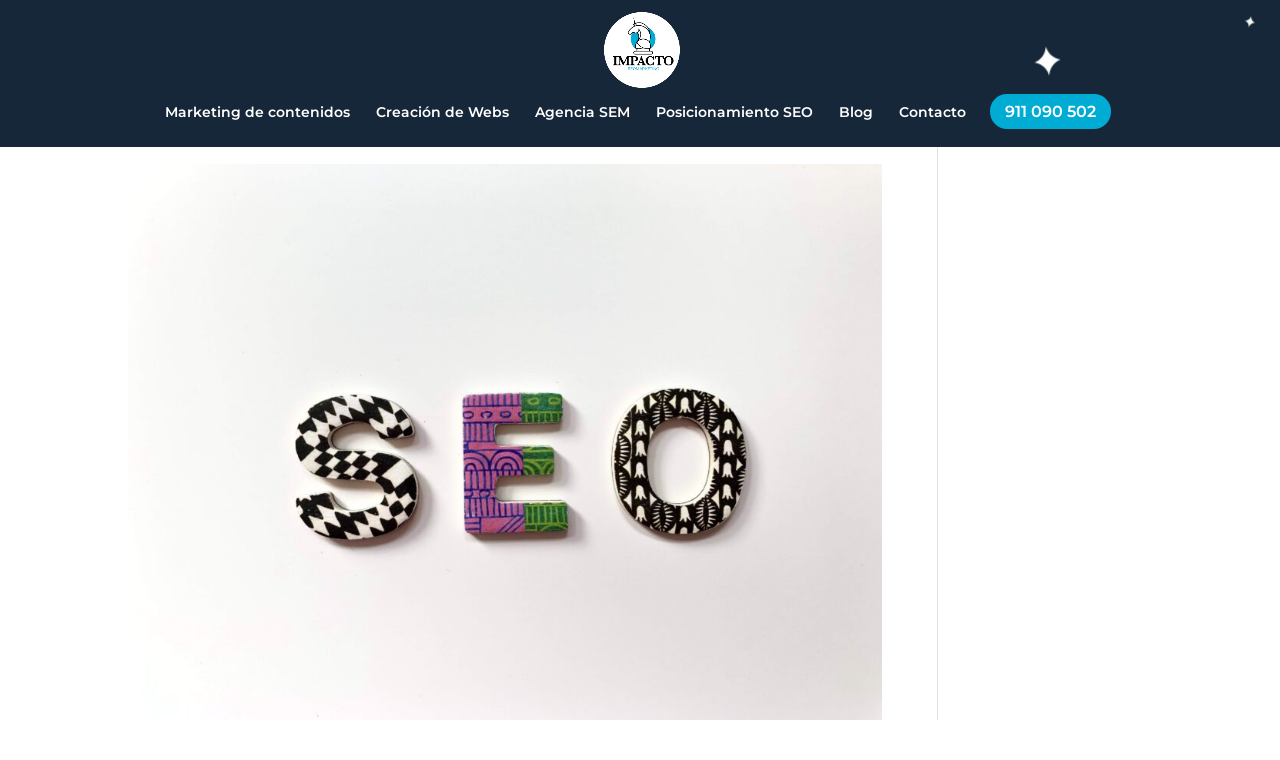

--- FILE ---
content_type: text/css
request_url: https://impactoseo.online/wp-content/et-cache/global/et-divi-customizer-global.min.css?ver=1766545638
body_size: 1942
content:
body,.et_pb_column_1_2 .et_quote_content blockquote cite,.et_pb_column_1_2 .et_link_content a.et_link_main_url,.et_pb_column_1_3 .et_quote_content blockquote cite,.et_pb_column_3_8 .et_quote_content blockquote cite,.et_pb_column_1_4 .et_quote_content blockquote cite,.et_pb_blog_grid .et_quote_content blockquote cite,.et_pb_column_1_3 .et_link_content a.et_link_main_url,.et_pb_column_3_8 .et_link_content a.et_link_main_url,.et_pb_column_1_4 .et_link_content a.et_link_main_url,.et_pb_blog_grid .et_link_content a.et_link_main_url,body .et_pb_bg_layout_light .et_pb_post p,body .et_pb_bg_layout_dark .et_pb_post p{font-size:14px}.et_pb_slide_content,.et_pb_best_value{font-size:15px}#et_search_icon:hover,.mobile_menu_bar:before,.mobile_menu_bar:after,.et_toggle_slide_menu:after,.et-social-icon a:hover,.et_pb_sum,.et_pb_pricing li a,.et_pb_pricing_table_button,.et_overlay:before,.entry-summary p.price ins,.et_pb_member_social_links a:hover,.et_pb_widget li a:hover,.et_pb_filterable_portfolio .et_pb_portfolio_filters li a.active,.et_pb_filterable_portfolio .et_pb_portofolio_pagination ul li a.active,.et_pb_gallery .et_pb_gallery_pagination ul li a.active,.wp-pagenavi span.current,.wp-pagenavi a:hover,.nav-single a,.tagged_as a,.posted_in a{color:#40aaca}.et_pb_contact_submit,.et_password_protected_form .et_submit_button,.et_pb_bg_layout_light .et_pb_newsletter_button,.comment-reply-link,.form-submit .et_pb_button,.et_pb_bg_layout_light .et_pb_promo_button,.et_pb_bg_layout_light .et_pb_more_button,.et_pb_contact p input[type="checkbox"]:checked+label i:before,.et_pb_bg_layout_light.et_pb_module.et_pb_button{color:#40aaca}.footer-widget h4{color:#40aaca}.et-search-form,.nav li ul,.et_mobile_menu,.footer-widget li:before,.et_pb_pricing li:before,blockquote{border-color:#40aaca}.et_pb_counter_amount,.et_pb_featured_table .et_pb_pricing_heading,.et_quote_content,.et_link_content,.et_audio_content,.et_pb_post_slider.et_pb_bg_layout_dark,.et_slide_in_menu_container,.et_pb_contact p input[type="radio"]:checked+label i:before{background-color:#40aaca}a{color:#40aaca}#main-header,#main-header .nav li ul,.et-search-form,#main-header .et_mobile_menu{background-color:rgba(255,255,255,0)}.et_secondary_nav_enabled #page-container #top-header{background-color:#ffffff!important}#et-secondary-nav li ul{background-color:#ffffff}#top-header,#top-header a{color:#203446}#main-header .nav li ul a{color:#203446}#top-menu li.current-menu-ancestor>a,#top-menu li.current-menu-item>a,#top-menu li.current_page_item>a{color:#40aaca}#main-footer .footer-widget h4,#main-footer .widget_block h1,#main-footer .widget_block h2,#main-footer .widget_block h3,#main-footer .widget_block h4,#main-footer .widget_block h5,#main-footer .widget_block h6{color:#40aaca}.footer-widget li:before{border-color:#40aaca}#footer-info,#footer-info a{color:#ffffff}#main-header{box-shadow:none}.et-fixed-header#main-header{box-shadow:none!important}body .et_pb_bg_layout_light.et_pb_button:hover,body .et_pb_bg_layout_light .et_pb_button:hover,body .et_pb_button:hover{background-color:#16273a;border-radius:50px}@media only screen and (min-width:981px){.et_header_style_centered #logo{max-height:76%}.et_pb_svg_logo.et_header_style_centered #logo{height:76%}.et_fixed_nav #page-container .et-fixed-header#top-header{background-color:#ffffff!important}.et_fixed_nav #page-container .et-fixed-header#top-header #et-secondary-nav li ul{background-color:#ffffff}.et-fixed-header #top-menu a,.et-fixed-header #et_search_icon:before,.et-fixed-header #et_top_search .et-search-form input,.et-fixed-header .et_search_form_container input,.et-fixed-header .et_close_search_field:after,.et-fixed-header #et-top-navigation .et-cart-info{color:#00abd2!important}.et-fixed-header .et_search_form_container input::-moz-placeholder{color:#00abd2!important}.et-fixed-header .et_search_form_container input::-webkit-input-placeholder{color:#00abd2!important}.et-fixed-header .et_search_form_container input:-ms-input-placeholder{color:#00abd2!important}.et-fixed-header #top-menu li.current-menu-ancestor>a,.et-fixed-header #top-menu li.current-menu-item>a,.et-fixed-header #top-menu li.current_page_item>a{color:#00abd2!important}.et-fixed-header#top-header a{color:#203446}}@media only screen and (min-width:1350px){.et_pb_row{padding:27px 0}.et_pb_section{padding:54px 0}.single.et_pb_pagebuilder_layout.et_full_width_page .et_post_meta_wrapper{padding-top:81px}.et_pb_fullwidth_section{padding:0}}	#main-header,#et-top-navigation{font-family:'Montserrat',Helvetica,Arial,Lucida,sans-serif}.rm-faq-answer{font-size:14px!important}.entry-content h2{font-size:32px!important;padding-bottom:16px;padding-top:25px;font-weight:500}.entry-content h3{font-size:24px;padding-bottom:15px;padding-top:20px;font-weight:500}@media (max-width:767px){.rm-faq-answer{font-size:14px!important}.entry-content h2{font-size:28px!important}.entry-content h3{font-size:20px}}@media only screen and (max-width :980px){.inverse-section .inverse-ligne{display:-webkit-flex;display:-ms-flex;display:flex;-webkit-flex-direction:column-reverse;-ms-flex-direction:column-reverse;flex-direction:column-reverse}}form.wpcf7-form.init{font-family:Baskervville;color:#fff;font-size:20px;padding-left:0%;padding-top:20px;padding-bottom:60px;padding-right:0%;font-style:italic;text-align:left}input.wpcf7-form-control.wpcf7-text{height:20px;width:100%;border:none;margin-top:10px;color:#fff;padding-left:15px;border:0;border-bottom:1px solid #ffff;background:#FFF0;font-family:montserrat;font-size:14px}textarea.wpcf7-form-control.wpcf7-textarea{width:100%;height:50px;border:none;color:#fff;padding-left:15px;margin-top:10px;border-bottom:1px solid #ffff;background:#FFF0;font-family:montserrat;font-size:14px}span.wpcf7-list-item-label a{color:#fff}@-webkit-keyframes spin{50%{border-top-color:#a7005d}100%{border-top-color:#000000;-webkit-transform:rotate(360deg);transform:rotate(360deg)}}@keyframes spin{50%{border-top-color:#a7005d}100%{border-top-color:#000000;-webkit-transform:rotate(360deg);transform:rotate(360deg)}}input[type=checkbox]{width:5%!important}input[type=checkbox]{display:initial!important}.et_header_style_centered #logo{margin:10px 0px}#logo{height:115px}.et-fixed-header{background-color:#fff!important;color:#3f3e3e!important}.et-fixed-header .telefono{color:#3f3e3e}.et-fixed-header .email{color:#3f3e3e}.et_header_style_centered #main-header .logo_container{color:#fff}.sub-menu a{color:#4e4e4e!important}.et-fixed-header .menu-item a{color:#4e4e4e!important}.top-menu-nav li a{color:white}#top-menu .menu-item-has-children>a,.et_header_style_centered #top-menu>li>a{color:white}.et_color_scheme_red #top-header{background:#e20612!important}#main-header .et_mobile_menu{background-color:#fff!important;border-color:#40AACA!important}.sub_menu{border-color:#ff010a!important}.et_header_style_centered .mobile_nav .select_page,.et_header_style_split .mobile_nav .select_page{display:inline-block;color:#fff;font-size:14px}input.wpcf7-form-control.wpcf7-submit{background-color:#162739;border-style:solid;border-color:#FFF;border-radius:60px;border-width:2px;color:#FFF;margin-top:20px;padding-top:10px;padding-bottom:10px;padding-left:20px;padding-right:20px;font-family:Montserrat,sans-serif;font-size:14px;text-transform:uppercase;letter-spacing:2px;font-weight:500}a.header-button{background-color:#00ACD4;color:#ffffff;padding-top:8px;padding-bottom:8px;padding-left:15px;padding-right:15px;margin-left:20px;margin-right:5px;border-radius:50px;font-size:16px}.et_post_meta_wrapper{font-family:montserrat;font-weight:600;color:#00acd4}.et_post_meta_wrapper .entry-title{font-family:baskerville;font-weight:300;color:#00acd4;font-style:italic;font-size:52px}.comment-reply-link{background-color:#162739;border-style:solid;border-color:#FFF;border-radius:60px;border-width:2px;color:#FFF!important;margin-top:20px;margin-top:100px;padding-top:10px;padding-bottom:10px;padding-left:20px;padding-right:20px;font-family:Montserrat,sans-serif;font-size:14px;text-transform:uppercase;letter-spacing:2px;font-weight:500}.submit{background-color:#162739;border-style:solid;border-color:#FFF;border-radius:60px;border-width:2px;color:#FFF!important;margin-top:20px;padding-top:10px;padding-bottom:10px;padding-left:20px;padding-right:20px;font-family:Montserrat,sans-serif;font-size:14px;text-transform:uppercase;letter-spacing:2px;font-weight:500}.entry-content{font-family:Montserrat,sans-serif}.single-post #main-header{background-image:url('https://impactoseo.online/wp-content/uploads/2020/09/cabecera-interna-39.jpg');background-position:80% 8%}